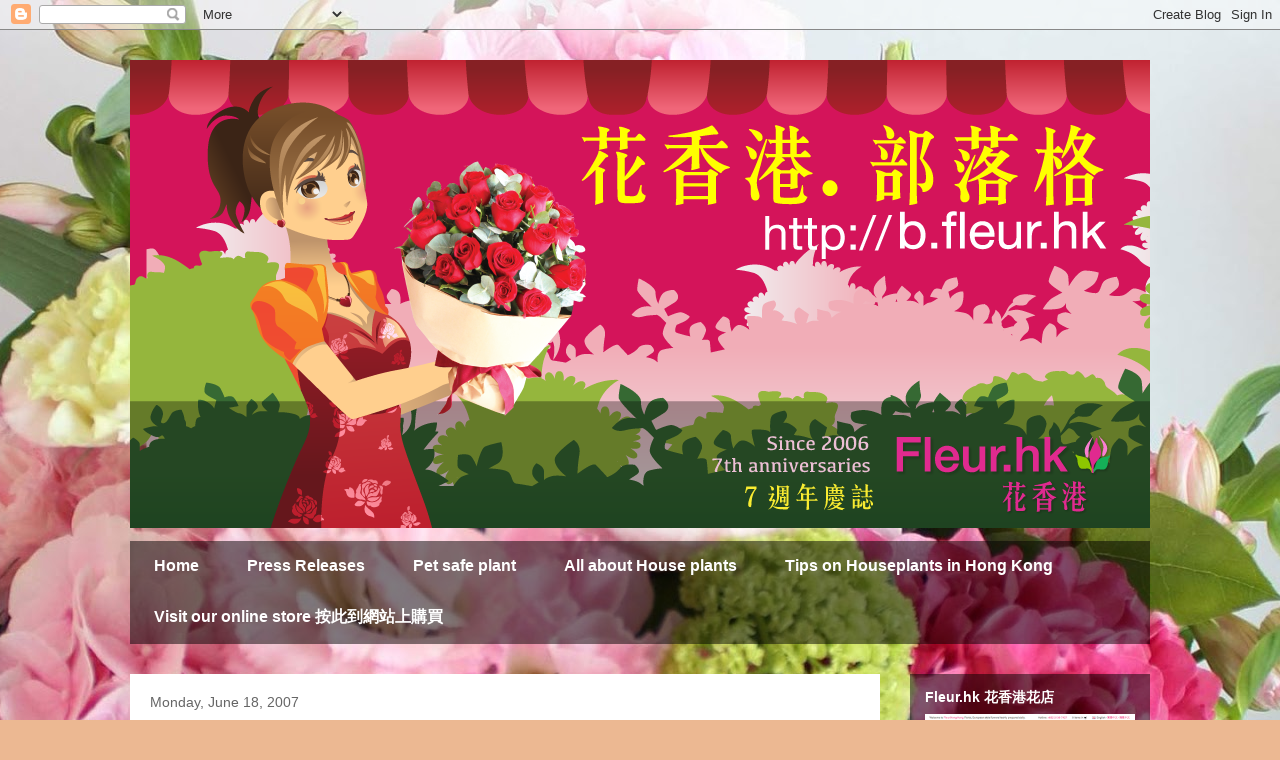

--- FILE ---
content_type: text/html; charset=UTF-8
request_url: http://b.fleur.hk/2007/06/
body_size: 16962
content:
<!DOCTYPE html>
<html class='v2' dir='ltr' lang='en'>
<head>
<link href='https://www.blogger.com/static/v1/widgets/4128112664-css_bundle_v2.css' rel='stylesheet' type='text/css'/>
<meta content='width=1100' name='viewport'/>
<meta content='text/html; charset=UTF-8' http-equiv='Content-Type'/>
<meta content='blogger' name='generator'/>
<link href='http://b.fleur.hk/favicon.ico' rel='icon' type='image/x-icon'/>
<link href='http://b.fleur.hk/2007/06/' rel='canonical'/>
<link rel="alternate" type="application/atom+xml" title="Fleur Hong Kong Florist 花香港 Fleur.hk 部落格&#12288; - Atom" href="http://b.fleur.hk/feeds/posts/default" />
<link rel="alternate" type="application/rss+xml" title="Fleur Hong Kong Florist 花香港 Fleur.hk 部落格&#12288; - RSS" href="http://b.fleur.hk/feeds/posts/default?alt=rss" />
<link rel="service.post" type="application/atom+xml" title="Fleur Hong Kong Florist 花香港 Fleur.hk 部落格&#12288; - Atom" href="https://www.blogger.com/feeds/8000587564482986886/posts/default" />
<!--Can't find substitution for tag [blog.ieCssRetrofitLinks]-->
<meta content='http://b.fleur.hk/2007/06/' property='og:url'/>
<meta content='Fleur Hong Kong Florist 花香港 Fleur.hk 部落格　' property='og:title'/>
<meta content='Fleur Hong Kong Florist 花香港 Fleur.hk 部落格, provides fashionable and quality flowers to Hong Kong.' property='og:description'/>
<title>Fleur Hong Kong Florist 花香港 Fleur.hk 部落格&#12288;: June 2007</title>
<style id='page-skin-1' type='text/css'><!--
/*
-----------------------------------------------
Blogger Template Style
Name:     Travel
Designer: Sookhee Lee
URL:      www.plyfly.net
----------------------------------------------- */
/* Content
----------------------------------------------- */
body {
font: normal normal 13px 'Trebuchet MS',Trebuchet,sans-serif;
color: #666666;
background: #ecb892 url(http://4.bp.blogspot.com/-q4nQoeI2Q_g/UJYrL_xkphI/AAAAAAAABY4/fJ5BhgB-hqE/s1600/hydrangeaVase_bg.jpg) repeat scroll top center;
}
html body .region-inner {
min-width: 0;
max-width: 100%;
width: auto;
}
a:link {
text-decoration:none;
color: #ff9900;
}
a:visited {
text-decoration:none;
color: #b87209;
}
a:hover {
text-decoration:underline;
color: #ff9900;
}
.content-outer .content-cap-top {
height: 0;
background: transparent none repeat-x scroll top center;
}
.content-outer {
margin: 0 auto;
padding-top: 0;
}
.content-inner {
background: transparent none repeat-x scroll top center;
background-position: left -0;
background-color: transparent;
padding: 30px;
}
.main-inner .date-outer {
margin-bottom: 2em;
}
/* Header
----------------------------------------------- */
.header-inner .Header .titlewrapper,
.header-inner .Header .descriptionwrapper {
padding-left: 10px;
padding-right: 10px;
}
.Header h1 {
font: normal normal 60px 'Trebuchet MS',Trebuchet,sans-serif;
color: #000000;
}
.Header h1 a {
color: #000000;
}
.Header .description {
color: #666666;
font-size: 130%;
}
/* Tabs
----------------------------------------------- */
.tabs-inner {
margin: 1em 0 0;
padding: 0;
}
.tabs-inner .section {
margin: 0;
}
.tabs-inner .widget ul {
padding: 0;
background: transparent url(https://resources.blogblog.com/blogblog/data/1kt/travel/bg_black_50.png) repeat scroll top center;
}
.tabs-inner .widget li {
border: none;
}
.tabs-inner .widget li a {
display: inline-block;
padding: 1em 1.5em;
color: #ffffff;
font: normal bold 16px 'Trebuchet MS',Trebuchet,sans-serif;
}
.tabs-inner .widget li.selected a,
.tabs-inner .widget li a:hover {
position: relative;
z-index: 1;
background: transparent url(https://resources.blogblog.com/blogblog/data/1kt/travel/bg_black_50.png) repeat scroll top center;
color: #ffffff;
}
/* Headings
----------------------------------------------- */
h2 {
font: normal bold 14px 'Trebuchet MS',Trebuchet,sans-serif;
color: #ffffff;
}
.main-inner h2.date-header {
font: normal normal 14px 'Trebuchet MS',Trebuchet,sans-serif;
color: #666666;
}
.footer-inner .widget h2,
.sidebar .widget h2 {
padding-bottom: .5em;
}
/* Main
----------------------------------------------- */
.main-inner {
padding: 30px 0;
}
.main-inner .column-center-inner {
padding: 20px 0;
}
.main-inner .column-center-inner .section {
margin: 0 20px;
}
.main-inner .column-right-inner {
margin-left: 30px;
}
.main-inner .fauxcolumn-right-outer .fauxcolumn-inner {
margin-left: 30px;
background: transparent url(https://resources.blogblog.com/blogblog/data/1kt/travel/bg_black_50.png) repeat scroll top left;
}
.main-inner .column-left-inner {
margin-right: 30px;
}
.main-inner .fauxcolumn-left-outer .fauxcolumn-inner {
margin-right: 30px;
background: transparent url(https://resources.blogblog.com/blogblog/data/1kt/travel/bg_black_50.png) repeat scroll top left;
}
.main-inner .column-left-inner,
.main-inner .column-right-inner {
padding: 15px 0;
}
/* Posts
----------------------------------------------- */
h3.post-title {
margin-top: 20px;
}
h3.post-title a {
font: normal bold 20px 'Trebuchet MS',Trebuchet,sans-serif;
color: #000000;
}
h3.post-title a:hover {
text-decoration: underline;
}
.main-inner .column-center-outer {
background: #ffffff none repeat scroll top left;
_background-image: none;
}
.post-body {
line-height: 1.4;
position: relative;
}
.post-header {
margin: 0 0 1em;
line-height: 1.6;
}
.post-footer {
margin: .5em 0;
line-height: 1.6;
}
#blog-pager {
font-size: 140%;
}
#comments {
background: #cccccc none repeat scroll top center;
padding: 15px;
}
#comments .comment-author {
padding-top: 1.5em;
}
#comments h4,
#comments .comment-author a,
#comments .comment-timestamp a {
color: #000000;
}
#comments .comment-author:first-child {
padding-top: 0;
border-top: none;
}
.avatar-image-container {
margin: .2em 0 0;
}
/* Comments
----------------------------------------------- */
#comments a {
color: #000000;
}
.comments .comments-content .icon.blog-author {
background-repeat: no-repeat;
background-image: url([data-uri]);
}
.comments .comments-content .loadmore a {
border-top: 1px solid #000000;
border-bottom: 1px solid #000000;
}
.comments .comment-thread.inline-thread {
background: #ffffff;
}
.comments .continue {
border-top: 2px solid #000000;
}
/* Widgets
----------------------------------------------- */
.sidebar .widget {
border-bottom: 2px solid transparent;
padding-bottom: 10px;
margin: 10px 0;
}
.sidebar .widget:first-child {
margin-top: 0;
}
.sidebar .widget:last-child {
border-bottom: none;
margin-bottom: 0;
padding-bottom: 0;
}
.footer-inner .widget,
.sidebar .widget {
font: normal normal 13px 'Trebuchet MS',Trebuchet,sans-serif;
color: #cccccc;
}
.sidebar .widget a:link {
color: #cccccc;
text-decoration: none;
}
.sidebar .widget a:visited {
color: #cccccc;
}
.sidebar .widget a:hover {
color: #cccccc;
text-decoration: underline;
}
.footer-inner .widget a:link {
color: #ff9900;
text-decoration: none;
}
.footer-inner .widget a:visited {
color: #b87209;
}
.footer-inner .widget a:hover {
color: #ff9900;
text-decoration: underline;
}
.widget .zippy {
color: #ffffff;
}
.footer-inner {
background: transparent url(https://resources.blogblog.com/blogblog/data/1kt/travel/bg_black_50.png) repeat scroll top center;
}
/* Mobile
----------------------------------------------- */
body.mobile  {
background-size: 100% auto;
}
body.mobile .AdSense {
margin: 0 -10px;
}
.mobile .body-fauxcolumn-outer {
background: transparent none repeat scroll top left;
}
.mobile .footer-inner .widget a:link {
color: #cccccc;
text-decoration: none;
}
.mobile .footer-inner .widget a:visited {
color: #cccccc;
}
.mobile-post-outer a {
color: #000000;
}
.mobile-link-button {
background-color: #ff9900;
}
.mobile-link-button a:link, .mobile-link-button a:visited {
color: #ffffff;
}
.mobile-index-contents {
color: #666666;
}
.mobile .tabs-inner .PageList .widget-content {
background: transparent url(https://resources.blogblog.com/blogblog/data/1kt/travel/bg_black_50.png) repeat scroll top center;
color: #ffffff;
}
.mobile .tabs-inner .PageList .widget-content .pagelist-arrow {
border-left: 1px solid #ffffff;
}

--></style>
<style id='template-skin-1' type='text/css'><!--
body {
min-width: 1080px;
}
.content-outer, .content-fauxcolumn-outer, .region-inner {
min-width: 1080px;
max-width: 1080px;
_width: 1080px;
}
.main-inner .columns {
padding-left: 0;
padding-right: 270px;
}
.main-inner .fauxcolumn-center-outer {
left: 0;
right: 270px;
/* IE6 does not respect left and right together */
_width: expression(this.parentNode.offsetWidth -
parseInt("0") -
parseInt("270px") + 'px');
}
.main-inner .fauxcolumn-left-outer {
width: 0;
}
.main-inner .fauxcolumn-right-outer {
width: 270px;
}
.main-inner .column-left-outer {
width: 0;
right: 100%;
margin-left: -0;
}
.main-inner .column-right-outer {
width: 270px;
margin-right: -270px;
}
#layout {
min-width: 0;
}
#layout .content-outer {
min-width: 0;
width: 800px;
}
#layout .region-inner {
min-width: 0;
width: auto;
}
body#layout div.add_widget {
padding: 8px;
}
body#layout div.add_widget a {
margin-left: 32px;
}
--></style>
<style>
    body {background-image:url(http\:\/\/4.bp.blogspot.com\/-q4nQoeI2Q_g\/UJYrL_xkphI\/AAAAAAAABY4\/fJ5BhgB-hqE\/s1600\/hydrangeaVase_bg.jpg);}
    
@media (max-width: 200px) { body {background-image:url(http\:\/\/4.bp.blogspot.com\/-q4nQoeI2Q_g\/UJYrL_xkphI\/AAAAAAAABY4\/fJ5BhgB-hqE\/w200\/hydrangeaVase_bg.jpg);}}
@media (max-width: 400px) and (min-width: 201px) { body {background-image:url(http\:\/\/4.bp.blogspot.com\/-q4nQoeI2Q_g\/UJYrL_xkphI\/AAAAAAAABY4\/fJ5BhgB-hqE\/w400\/hydrangeaVase_bg.jpg);}}
@media (max-width: 800px) and (min-width: 401px) { body {background-image:url(http\:\/\/4.bp.blogspot.com\/-q4nQoeI2Q_g\/UJYrL_xkphI\/AAAAAAAABY4\/fJ5BhgB-hqE\/w800\/hydrangeaVase_bg.jpg);}}
@media (max-width: 1200px) and (min-width: 801px) { body {background-image:url(http\:\/\/4.bp.blogspot.com\/-q4nQoeI2Q_g\/UJYrL_xkphI\/AAAAAAAABY4\/fJ5BhgB-hqE\/w1200\/hydrangeaVase_bg.jpg);}}
/* Last tag covers anything over one higher than the previous max-size cap. */
@media (min-width: 1201px) { body {background-image:url(http\:\/\/4.bp.blogspot.com\/-q4nQoeI2Q_g\/UJYrL_xkphI\/AAAAAAAABY4\/fJ5BhgB-hqE\/w1600\/hydrangeaVase_bg.jpg);}}
  </style>
<script type='text/javascript'>
        (function(i,s,o,g,r,a,m){i['GoogleAnalyticsObject']=r;i[r]=i[r]||function(){
        (i[r].q=i[r].q||[]).push(arguments)},i[r].l=1*new Date();a=s.createElement(o),
        m=s.getElementsByTagName(o)[0];a.async=1;a.src=g;m.parentNode.insertBefore(a,m)
        })(window,document,'script','https://www.google-analytics.com/analytics.js','ga');
        ga('create', 'UA-850287-2', 'auto', 'blogger');
        ga('blogger.send', 'pageview');
      </script>
<link href='https://www.blogger.com/dyn-css/authorization.css?targetBlogID=8000587564482986886&amp;zx=25ba4aa8-5c3a-4679-99eb-197ff43b5a8f' media='none' onload='if(media!=&#39;all&#39;)media=&#39;all&#39;' rel='stylesheet'/><noscript><link href='https://www.blogger.com/dyn-css/authorization.css?targetBlogID=8000587564482986886&amp;zx=25ba4aa8-5c3a-4679-99eb-197ff43b5a8f' rel='stylesheet'/></noscript>
<meta name='google-adsense-platform-account' content='ca-host-pub-1556223355139109'/>
<meta name='google-adsense-platform-domain' content='blogspot.com'/>

<!-- data-ad-client=ca-pub-4619473362769426 -->

</head>
<body class='loading variant-beach'>
<div class='navbar section' id='navbar' name='Navbar'><div class='widget Navbar' data-version='1' id='Navbar1'><script type="text/javascript">
    function setAttributeOnload(object, attribute, val) {
      if(window.addEventListener) {
        window.addEventListener('load',
          function(){ object[attribute] = val; }, false);
      } else {
        window.attachEvent('onload', function(){ object[attribute] = val; });
      }
    }
  </script>
<div id="navbar-iframe-container"></div>
<script type="text/javascript" src="https://apis.google.com/js/platform.js"></script>
<script type="text/javascript">
      gapi.load("gapi.iframes:gapi.iframes.style.bubble", function() {
        if (gapi.iframes && gapi.iframes.getContext) {
          gapi.iframes.getContext().openChild({
              url: 'https://www.blogger.com/navbar/8000587564482986886?origin\x3dhttp://b.fleur.hk',
              where: document.getElementById("navbar-iframe-container"),
              id: "navbar-iframe"
          });
        }
      });
    </script><script type="text/javascript">
(function() {
var script = document.createElement('script');
script.type = 'text/javascript';
script.src = '//pagead2.googlesyndication.com/pagead/js/google_top_exp.js';
var head = document.getElementsByTagName('head')[0];
if (head) {
head.appendChild(script);
}})();
</script>
</div></div>
<div class='body-fauxcolumns'>
<div class='fauxcolumn-outer body-fauxcolumn-outer'>
<div class='cap-top'>
<div class='cap-left'></div>
<div class='cap-right'></div>
</div>
<div class='fauxborder-left'>
<div class='fauxborder-right'></div>
<div class='fauxcolumn-inner'>
</div>
</div>
<div class='cap-bottom'>
<div class='cap-left'></div>
<div class='cap-right'></div>
</div>
</div>
</div>
<div class='content'>
<div class='content-fauxcolumns'>
<div class='fauxcolumn-outer content-fauxcolumn-outer'>
<div class='cap-top'>
<div class='cap-left'></div>
<div class='cap-right'></div>
</div>
<div class='fauxborder-left'>
<div class='fauxborder-right'></div>
<div class='fauxcolumn-inner'>
</div>
</div>
<div class='cap-bottom'>
<div class='cap-left'></div>
<div class='cap-right'></div>
</div>
</div>
</div>
<div class='content-outer'>
<div class='content-cap-top cap-top'>
<div class='cap-left'></div>
<div class='cap-right'></div>
</div>
<div class='fauxborder-left content-fauxborder-left'>
<div class='fauxborder-right content-fauxborder-right'></div>
<div class='content-inner'>
<header>
<div class='header-outer'>
<div class='header-cap-top cap-top'>
<div class='cap-left'></div>
<div class='cap-right'></div>
</div>
<div class='fauxborder-left header-fauxborder-left'>
<div class='fauxborder-right header-fauxborder-right'></div>
<div class='region-inner header-inner'>
<div class='header section' id='header' name='Header'><div class='widget Header' data-version='1' id='Header1'>
<div id='header-inner'>
<a href='http://b.fleur.hk/' style='display: block'>
<img alt='Fleur Hong Kong Florist 花香港 Fleur.hk 部落格　' height='468px; ' id='Header1_headerimg' src='https://blogger.googleusercontent.com/img/b/R29vZ2xl/AVvXsEiCceilFdLWkvpJqRS4z_qZOsQM4yoQLwPeukGUDTvGu6i9oEG0qJQpWdirlLjkL_nklZJSAGxs6RHIoTZVKUmAAAisce2Rc6TIldDuuuof1QZKc8vNMQb8f3nmBWCM9fFlcFdSoC5CTCA/s1600/blog-header.png' style='display: block' width='1080px; '/>
</a>
</div>
</div></div>
</div>
</div>
<div class='header-cap-bottom cap-bottom'>
<div class='cap-left'></div>
<div class='cap-right'></div>
</div>
</div>
</header>
<div class='tabs-outer'>
<div class='tabs-cap-top cap-top'>
<div class='cap-left'></div>
<div class='cap-right'></div>
</div>
<div class='fauxborder-left tabs-fauxborder-left'>
<div class='fauxborder-right tabs-fauxborder-right'></div>
<div class='region-inner tabs-inner'>
<div class='tabs section' id='crosscol' name='Cross-Column'><div class='widget PageList' data-version='1' id='PageList1'>
<h2>Fleur.hk - Houseplant delivery in Hong Kong</h2>
<div class='widget-content'>
<ul>
<li>
<a href='http://b.fleur.hk/'>Home</a>
</li>
<li>
<a href='http://b.fleur.hk/p/press-releases.html'>Press Releases</a>
</li>
<li>
<a href='http://b.fleur.hk/p/pet-safe-plant.html'>Pet safe plant</a>
</li>
<li>
<a href='http://b.fleur.hk/p/all-about-houseplants.html'>All about House plants</a>
</li>
<li>
<a href='http://b.fleur.hk/p/blog-page.html'>Tips on Houseplants in Hong Kong</a>
</li>
<li>
<a href='http://fleur.hk'>Visit our online store 按此到網站上購買 </a>
</li>
</ul>
<div class='clear'></div>
</div>
</div></div>
<div class='tabs no-items section' id='crosscol-overflow' name='Cross-Column 2'></div>
</div>
</div>
<div class='tabs-cap-bottom cap-bottom'>
<div class='cap-left'></div>
<div class='cap-right'></div>
</div>
</div>
<div class='main-outer'>
<div class='main-cap-top cap-top'>
<div class='cap-left'></div>
<div class='cap-right'></div>
</div>
<div class='fauxborder-left main-fauxborder-left'>
<div class='fauxborder-right main-fauxborder-right'></div>
<div class='region-inner main-inner'>
<div class='columns fauxcolumns'>
<div class='fauxcolumn-outer fauxcolumn-center-outer'>
<div class='cap-top'>
<div class='cap-left'></div>
<div class='cap-right'></div>
</div>
<div class='fauxborder-left'>
<div class='fauxborder-right'></div>
<div class='fauxcolumn-inner'>
</div>
</div>
<div class='cap-bottom'>
<div class='cap-left'></div>
<div class='cap-right'></div>
</div>
</div>
<div class='fauxcolumn-outer fauxcolumn-left-outer'>
<div class='cap-top'>
<div class='cap-left'></div>
<div class='cap-right'></div>
</div>
<div class='fauxborder-left'>
<div class='fauxborder-right'></div>
<div class='fauxcolumn-inner'>
</div>
</div>
<div class='cap-bottom'>
<div class='cap-left'></div>
<div class='cap-right'></div>
</div>
</div>
<div class='fauxcolumn-outer fauxcolumn-right-outer'>
<div class='cap-top'>
<div class='cap-left'></div>
<div class='cap-right'></div>
</div>
<div class='fauxborder-left'>
<div class='fauxborder-right'></div>
<div class='fauxcolumn-inner'>
</div>
</div>
<div class='cap-bottom'>
<div class='cap-left'></div>
<div class='cap-right'></div>
</div>
</div>
<!-- corrects IE6 width calculation -->
<div class='columns-inner'>
<div class='column-center-outer'>
<div class='column-center-inner'>
<div class='main section' id='main' name='Main'><div class='widget Blog' data-version='1' id='Blog1'>
<div class='blog-posts hfeed'>

          <div class="date-outer">
        
<h2 class='date-header'><span>Monday, June 18, 2007</span></h2>

          <div class="date-posts">
        
<div class='post-outer'>
<div class='post hentry uncustomized-post-template' itemprop='blogPost' itemscope='itemscope' itemtype='http://schema.org/BlogPosting'>
<meta content='https://blogger.googleusercontent.com/img/b/R29vZ2xl/AVvXsEj841gCKp8e4eOxpK_YNFXzRjjq46tWEahfkmj12RN6B32DVeEwimGNVY_CmjYbYKavO9fEzrELwLrKtlLrOm3YDAp8bmhvD0Xw_5szHgORCAqEwPH1KtxQhHVbz3IHqvytP94i8Ziqva0/s400/water_fall_bouquet.jpg' itemprop='image_url'/>
<meta content='8000587564482986886' itemprop='blogId'/>
<meta content='2923113401263892692' itemprop='postId'/>
<a name='2923113401263892692'></a>
<h3 class='post-title entry-title' itemprop='name'>
<a href='http://b.fleur.hk/2007/06/waterfall-bouquet.html'>Waterfall Bouquet 瀑布花束</a>
</h3>
<div class='post-header'>
<div class='post-header-line-1'></div>
</div>
<div class='post-body entry-content' id='post-body-2923113401263892692' itemprop='description articleBody'>
<img alt="" border="0" id="BLOGGER_PHOTO_ID_5078776577480921794" src="https://blogger.googleusercontent.com/img/b/R29vZ2xl/AVvXsEj841gCKp8e4eOxpK_YNFXzRjjq46tWEahfkmj12RN6B32DVeEwimGNVY_CmjYbYKavO9fEzrELwLrKtlLrOm3YDAp8bmhvD0Xw_5szHgORCAqEwPH1KtxQhHVbz3IHqvytP94i8Ziqva0/s400/water_fall_bouquet.jpg" style="cursor:pointer; cursor:hand;" />
<div style='clear: both;'></div>
</div>
<div class='post-footer'>
<div class='post-footer-line post-footer-line-1'>
<span class='post-author vcard'>
</span>
<span class='post-timestamp'>
at
<meta content='http://b.fleur.hk/2007/06/waterfall-bouquet.html' itemprop='url'/>
<a class='timestamp-link' href='http://b.fleur.hk/2007/06/waterfall-bouquet.html' rel='bookmark' title='permanent link'><abbr class='published' itemprop='datePublished' title='2007-06-18T00:49:00-07:00'>12:49&#8239;AM</abbr></a>
</span>
<span class='post-comment-link'>
<a class='comment-link' href='https://www.blogger.com/comment/fullpage/post/8000587564482986886/2923113401263892692' onclick=''>
No comments:
  </a>
</span>
<span class='post-icons'>
<span class='item-action'>
<a href='https://www.blogger.com/email-post/8000587564482986886/2923113401263892692' title='Email Post'>
<img alt='' class='icon-action' height='13' src='https://resources.blogblog.com/img/icon18_email.gif' width='18'/>
</a>
</span>
<span class='item-control blog-admin pid-557146325'>
<a href='https://www.blogger.com/post-edit.g?blogID=8000587564482986886&postID=2923113401263892692&from=pencil' title='Edit Post'>
<img alt='' class='icon-action' height='18' src='https://resources.blogblog.com/img/icon18_edit_allbkg.gif' width='18'/>
</a>
</span>
</span>
<div class='post-share-buttons goog-inline-block'>
</div>
</div>
<div class='post-footer-line post-footer-line-2'>
<span class='post-labels'>
Labels:
<a href='http://b.fleur.hk/search/label/flowers' rel='tag'>flowers</a>,
<a href='http://b.fleur.hk/search/label/%E5%A9%9A%E7%A6%AE%E8%8A%B1%E7%90%83' rel='tag'>婚禮花球</a>
</span>
</div>
<div class='post-footer-line post-footer-line-3'>
<span class='post-location'>
</span>
</div>
</div>
</div>
</div>

        </div></div>
      
</div>
<div class='blog-pager' id='blog-pager'>
<span id='blog-pager-newer-link'>
<a class='blog-pager-newer-link' href='http://b.fleur.hk/search?updated-max=2007-09-06T00:44:00-07:00&max-results=3&reverse-paginate=true' id='Blog1_blog-pager-newer-link' title='Newer Posts'>Newer Posts</a>
</span>
<span id='blog-pager-older-link'>
<a class='blog-pager-older-link' href='http://b.fleur.hk/search?updated-max=2007-06-18T00:49:00-07:00&max-results=3' id='Blog1_blog-pager-older-link' title='Older Posts'>Older Posts</a>
</span>
<a class='home-link' href='http://b.fleur.hk/'>Home</a>
</div>
<div class='clear'></div>
<div class='blog-feeds'>
<div class='feed-links'>
Subscribe to:
<a class='feed-link' href='http://b.fleur.hk/feeds/posts/default' target='_blank' type='application/atom+xml'>Comments (Atom)</a>
</div>
</div>
</div></div>
</div>
</div>
<div class='column-left-outer'>
<div class='column-left-inner'>
<aside>
</aside>
</div>
</div>
<div class='column-right-outer'>
<div class='column-right-inner'>
<aside>
<div class='sidebar section' id='sidebar-right-1'><div class='widget Image' data-version='1' id='Image2'>
<h2>Fleur.hk  花香港花店</h2>
<div class='widget-content'>
<a href='http://fleur.hk'>
<img alt='Fleur.hk  花香港花店' height='316' id='Image2_img' src='https://blogger.googleusercontent.com/img/b/R29vZ2xl/AVvXsEitL-eXwY5s8jIVtN-9QD6F2tJXIrdKd3Dv8AcDJld_6idoOYsTJdME8gWB5bEn5dgYgn4zXQfyZMAZFKJtU68QhQ6olZ04xVJXL5DWuQvgyx1dPUf5O9sV3EZhyphenhyphenmwkKlINHUo7g5LZdw8/s350/Screen+Shot+2013-05-31+at+9.40.56+PM.png' width='350'/>
</a>
<br/>
<span class='caption'>Enter Our store ->></span>
</div>
<div class='clear'></div>
</div><div class='widget PopularPosts' data-version='1' id='PopularPosts1'>
<h2>Popular Posts</h2>
<div class='widget-content popular-posts'>
<ul>
<li>
<div class='item-content'>
<div class='item-thumbnail'>
<a href='http://b.fleur.hk/2008/11/blog-post.html' target='_blank'>
<img alt='' border='0' src='https://blogger.googleusercontent.com/img/b/R29vZ2xl/AVvXsEik067OQV16H6Q_mAsFSW14eci6qcTH6tiTX5YrEkA7aEPyowFpaTvOrAYA2oD6qiIkO5mESmACbIQcJIzdNSmLp0GsZ6t94T3SNONGwMInrHVdJSvtDP4ycoVA7uOfqIOJtViaxG2XA2s/w72-h72-p-k-no-nu/blog_wedding.png'/>
</a>
</div>
<div class='item-title'><a href='http://b.fleur.hk/2008/11/blog-post.html'>花店的選擇&#65123;不會有意料之外的結婚花球&#65281;</a></div>
<div class='item-snippet'>Take advice from your florist, no surprises on the big day! 一生一次結婚的大日子&#65292;當然嚮往有如仙子一般&#65292;手持花球&#65292;浪漫動人&#12290;選擇花球&#65292;只會看看相簿及價錢&#65292;草草就算&#65292;從不知個中花球是有何價錢上的分別&#65292;案圖樣式花店不會通知你...</div>
</div>
<div style='clear: both;'></div>
</li>
<li>
<div class='item-content'>
<div class='item-thumbnail'>
<a href='http://b.fleur.hk/2009/05/peony-wedding-bouquet.html' target='_blank'>
<img alt='' border='0' src='https://blogger.googleusercontent.com/img/b/R29vZ2xl/AVvXsEh-U_DgDtI6BuznIeK4RKG8FAyhyphenhypheneQ5iWRjkr8SvUZKzN-AVsaanoGMEJT2rUj3pmAoZqwOO7JoxCMZOpLvGsO5BRhgSrmX1EdukicgUBabAkmZxJfmEr1QXy2cvyIrGBo5Qpj62kH8HM8/w72-h72-p-k-no-nu/peony-wedding-2.jpg'/>
</a>
</div>
<div class='item-title'><a href='http://b.fleur.hk/2009/05/peony-wedding-bouquet.html'>牡丹花球 Peony wedding bouquet</a></div>
<div class='item-snippet'>荷蘭牡丹&#65292;小綠繡球&#65292;立梅&#12290;是新娘子的喜愛&#12290; Wedding bouquet consist of large peony from Holland, Viburnum, Wax flowers. 結婚是一種不容易的決定&#65292;兩人走在一起&#12290;花球的事由那方話是&#65292;亦是開始結婚的一種考驗啊&#65281;</div>
</div>
<div style='clear: both;'></div>
</li>
<li>
<div class='item-content'>
<div class='item-thumbnail'>
<a href='http://b.fleur.hk/2008/09/roses-wedding-bouquet-classic-but-not.html' target='_blank'>
<img alt='' border='0' src='https://blogger.googleusercontent.com/img/b/R29vZ2xl/AVvXsEgDREENVZ_N5-8hp9nZgTS5E0DEdABtfm0S0Ncnv2qs0oRrMRuCGH0mBuY8E8IkEbZ2yP3SrSfweOK0SeZbSnJcoceH9nYcbhvZTE6Ih1lqNtfsNpX4uM3fzvxgqL_26SIZITjHjc1OwDk/w72-h72-p-k-no-nu/brown+rose+bouqeut.jpg'/>
</a>
</div>
<div class='item-title'><a href='http://b.fleur.hk/2008/09/roses-wedding-bouquet-classic-but-not.html'>Roses Wedding bouquet - Classic but not old fashion!</a></div>
<div class='item-snippet'>Classical roses bouquet means red, white or pink color. But this one is a new pale brownish color with undulating petals. By simply choice t...</div>
</div>
<div style='clear: both;'></div>
</li>
<li>
<div class='item-content'>
<div class='item-thumbnail'>
<a href='http://b.fleur.hk/2008/04/what-is-preserved-flowers.html' target='_blank'>
<img alt='' border='0' src='https://blogger.googleusercontent.com/img/b/R29vZ2xl/AVvXsEgOe8_d9R16Q0zcIt-kId919P6vFF_H_6dakt_Z2_dEuR7pH7EtVm3SiQIOCOQO-C_ovCBF1Pfxyg1jo1G3b0wdbRJzWbsRe6aymMhmOPuaEDztKo5E0zPjTxX3TUbXq9IXod0HPT6BL-s/w72-h72-p-k-no-nu/perserved+flower.jpg'/>
</a>
</div>
<div class='item-title'><a href='http://b.fleur.hk/2008/04/what-is-preserved-flowers.html'>甚麼是&#12300;保鮮花&#12301;? What is "Preserved Flowers"?</a></div>
<div class='item-snippet'>保鮮花&#65292;可以是玫瑰等等不同種類的花&#65292;不同絲花或人造花&#65292;它是可以保存很久不會凋謝的花&#65292;適合放置於室溫內&#65292;但不能直照陽光及濕度高的地方&#12290;如果小心打理&#65292;保鮮花可以保存數月甚至幾年&#12290;它是經過處理的花&#65292;當然&#65292;不可以放進水或灑水&#12290; 保鮮花是用真花製作&#65292;保留了自然的外貌及柔軟的質感&#65292;比人造花自...</div>
</div>
<div style='clear: both;'></div>
</li>
<li>
<div class='item-content'>
<div class='item-thumbnail'>
<a href='http://b.fleur.hk/2008/11/pure-white-wedding-bouquet.html' target='_blank'>
<img alt='' border='0' src='https://blogger.googleusercontent.com/img/b/R29vZ2xl/AVvXsEh85Zga_cSOvIkTBv6BTN0OS2THvUPF2OCB1rB_DtWxb8MYaA0fO_YKkhO5jesXAjXWkNUXb741bNyLhLk_IYtpQ19rSxfwedgmR2oRaa9cce5VsSSp2nWv7NEcEueGtTS_Jkn1vZxH7So/w72-h72-p-k-no-nu/white+wedding+bouquet.jpg'/>
</a>
</div>
<div class='item-title'><a href='http://b.fleur.hk/2008/11/pure-white-wedding-bouquet.html'>Pure white wedding bouquet&#12288;純白美國玫瑰花球</a></div>
<div class='item-snippet'>American Roses bouquet with mixed white flowers.&#12288; Corsage</div>
</div>
<div style='clear: both;'></div>
</li>
<li>
<div class='item-content'>
<div class='item-thumbnail'>
<a href='http://b.fleur.hk/2009/11/interior-plants-in-office.html' target='_blank'>
<img alt='' border='0' src='https://blogger.googleusercontent.com/img/b/R29vZ2xl/AVvXsEiYqqacJ91uJAmg0NDjjthKeYH-0HdIZHi8RxDB4cpOUAKrTK77CJiumSZjhRujzh1cuf6K2Egj_7dsrWGGVXzZXlPmlM3mYS6aiB0vnJD7DSvrJs4wuOLxN6JlHFdMDiHaX5fW3Wutwag/w72-h72-p-k-no-nu/190034735_8345abcc9a_o.jpg'/>
</a>
</div>
<div class='item-title'><a href='http://b.fleur.hk/2009/11/interior-plants-in-office.html'>Interior Plants in office 室內植物</a></div>
<div class='item-snippet'>室內植物有助改善空氣&#65292;提供令人感覺舒適的工作環境&#12290; Interior plants improve air quality and help us feel good. 1.  Plants have been proven to remove airborne harmful ...</div>
</div>
<div style='clear: both;'></div>
</li>
<li>
<div class='item-content'>
<div class='item-thumbnail'>
<a href='http://b.fleur.hk/2014/01/flower-material-ranunculs.html' target='_blank'>
<img alt='' border='0' src='https://blogger.googleusercontent.com/img/b/R29vZ2xl/AVvXsEhwSw4tkNpnmd212yOsB8g7rrP1bF_thGsL83sWNKIDk3uhFJJbkWWOJ6U0N3fC9z4_jaNSuGB4c0aRWb2RjaSc324hvd-Y0rvvq_NkqfNQOana1suY6yXR_cfkkZbptKXhLHCJKgB05UU/w72-h72-p-k-no-nu/ranunculs+card-01.jpg'/>
</a>
</div>
<div class='item-title'><a href='http://b.fleur.hk/2014/01/flower-material-ranunculs.html'>Flower Material: Ranunculus 小牡丹&#65295;陸蓮</a></div>
<div class='item-snippet'>    小牡丹有可愛又重覆的花瓣&#65292;表達你想的愛意&#65292;用以比喻成小青蛙向心儀者的追求&#65292;遂變成小牡丹花&#12290;多數用於花球上&#65292;伴以其它玫瑰花&#65292;樣子嬌小的圓形&#65292;深愛喜愛&#12290;   小牡丹有荷蘭&#65292;有中國&#65292;澳洲進口的&#65292;有平有貴&#12290;極好的出口品種可以大約4-6cm以上&#65292;足以和玫瑰花盛開的大小一樣&#12290;亦有品種...</div>
</div>
<div style='clear: both;'></div>
</li>
<li>
<div class='item-content'>
<div class='item-thumbnail'>
<a href='http://b.fleur.hk/2008/12/corsage-and-butonnaire.html' target='_blank'>
<img alt='' border='0' src='https://blogger.googleusercontent.com/img/b/R29vZ2xl/AVvXsEh_ax1VQWDE6HOk8RcDVlxS6LLMv6XvbV1u5LSzA5_3IDOvc9xA6-o0KB-KGSMD6sfpjRSIld5FC1sqtmjox2_d5df2EY_sG-5N-kLLGfmdXzK-b-bYehEPtaqQI8eWUQ8lJFX5IF2mFDw/w72-h72-p-k-no-nu/IMG_2790.JPG'/>
</a>
</div>
<div class='item-title'><a href='http://b.fleur.hk/2008/12/corsage-and-butonnaire.html'>Purple wedding bouquet 紫色婚禮花球</a></div>
<div class='item-snippet'>紫色婚禮花球&#65292;以洋桔梗為主&#65292;銀白色的枝做伴襯&#65292;以冬日冷靜的格調&#12290; 紫色的花可以考慮玫瑰或風信子&#65292;多層次的紫色表現非一般的格調. Purple wedding flowers bouquet with deep purple and light purple eustoma, to...</div>
</div>
<div style='clear: both;'></div>
</li>
<li>
<div class='item-content'>
<div class='item-thumbnail'>
<a href='http://b.fleur.hk/2010/04/wedding-flowers-style.html' target='_blank'>
<img alt='' border='0' src='https://blogger.googleusercontent.com/img/b/R29vZ2xl/AVvXsEhEjHZvAu1NKGv_5Lh5P-km9xE5wzsV4ptMmv0H1nBccwESg29vI8YeSAoH4qAM6ZQCQ3haW8eNVGje_L70VgMdtNmsJgsh-Gk3HMjStHBfW7fTcqWbIMNaPYK4sTOywchq1dTWIH9L40s/w72-h72-p-k-no-nu/white-roses-and-ranunclus.jpg'/>
</a>
</div>
<div class='item-title'><a href='http://b.fleur.hk/2010/04/wedding-flowers-style.html'>Wedding flowers Style 花球的選擇</a></div>
<div class='item-snippet'>Fresh flowers are not manufactured. Their may be available at certain time and disappear from market within noticing. Let&#39;s introduce th...</div>
</div>
<div style='clear: both;'></div>
</li>
<li>
<div class='item-content'>
<div class='item-title'><a href='http://b.fleur.hk/2008/12/wedding-decorations-with-euro-style.html'>婚禮佈置的問題&#12288;Wedding decorations with Euro-style</a></div>
<div class='item-snippet'>有時接到香港的新娘子對婚禮佈置的問題&#65292;的確很難應對&#12290;沒有任何準備&#65292;基本上只會看你有沒有相片&#65292;草草就說有沒有套包&#65292;一模一模的就是了&#12290;要的是一張膠花圍邊的枱&#65292;一張大枱花&#65292;一張跳起的婚禮相片&#12290;幸好今年少了&#12300;易拉架&#12301;和&#12300;人形紙牌&#12301;&#12290;所以&#65292;當你一年去幾個朋友的婚禮&#65292;的確&#65292;沒有甚麼佈置是會令...</div>
</div>
<div style='clear: both;'></div>
</li>
</ul>
<div class='clear'></div>
</div>
</div><div class='widget HTML' data-version='1' id='HTML6'>
<h2 class='title'>Facebook badge</h2>
<div class='widget-content'>
<!-- Facebook Badge START --><a href="https://www.facebook.com/fleurhongkong" target="_TOP" style="font-family: &quot;lucida grande&quot;,tahoma,verdana,arial,sans-serif; font-size: 11px; font-variant: normal; font-style: normal; font-weight: normal; color: #3B5998; text-decoration: none;" title="Fleur.hk &#x82b1;&#x9999;&#x6e2f; - Hong Kong florist &#x9999;&#x6e2f;&#x82b1;&#x5e97;">Fleur.hk &#x82b1;&#x9999;&#x6e2f; - Hong Kong florist &#x9999;&#x6e2f;&#x82b1;&#x5e97;</a><br/><a href="https://www.facebook.com/fleurhongkong" target="_TOP" title="Fleur.hk &#x82b1;&#x9999;&#x6e2f; - Hong Kong florist &#x9999;&#x6e2f;&#x82b1;&#x5e97;"><img src="https://badge.facebook.com/badge/5872909596.1615.431582309.png" style="border: 0px;" /></a><br/><a href="https://www.facebook.com/advertising" target="_TOP" style="font-family: &quot;lucida grande&quot;,tahoma,verdana,arial,sans-serif; font-size: 11px; font-variant: normal; font-style: normal; font-weight: normal; color: #3B5998; text-decoration: none;" title="Make your own badge!">Promote Your Page Too</a><!-- Facebook Badge END -->
</div>
<div class='clear'></div>
</div><div class='widget Profile' data-version='1' id='Profile1'>
<h2>Fleur.hk  花香港花店</h2>
<div class='widget-content'>
<dl class='profile-datablock'>
<dt class='profile-data'>
<a class='profile-name-link g-profile' href='https://www.blogger.com/profile/10289478696680363130' rel='author' style='background-image: url(//www.blogger.com/img/logo-16.png);'>
Unknown
</a>
</dt>
<dd class='profile-data'>
</dd>
</dl>
<a class='profile-link' href='https://www.blogger.com/profile/10289478696680363130' rel='author'>View my complete profile</a>
<div class='clear'></div>
</div>
</div><div class='widget Image' data-version='1' id='Image4'>
<h2>Self watering planter</h2>
<div class='widget-content'>
<a href='http://fleur.hk'>
<img alt='Self watering planter' height='906' id='Image4_img' src='https://blogger.googleusercontent.com/img/b/R29vZ2xl/AVvXsEhrfpdSTQID4Y1XFjCd2BFM2OxYDd3gHv-d_zq78Bi9u-rcqgAYm3qZJZFLzx1AsmyS-UZ6qDk88LHmwA2qjN6HpH8EoSfddiK8uNPwOWNsBS_57uHfMaCVuJaq7L32uK37tl3k4G260jg/s1600/elho+planter-02.png' width='210'/>
</a>
<br/>
</div>
<div class='clear'></div>
</div><div class='widget PageList' data-version='1' id='PageList2'>
<h2>Pages</h2>
<div class='widget-content'>
<ul>
<li>
<a href='http://b.fleur.hk/'>Home</a>
</li>
<li>
<a href='http://b.fleur.hk/p/press-releases.html'>Press Releases</a>
</li>
</ul>
<div class='clear'></div>
</div>
</div><div class='widget HTML' data-version='1' id='HTML4'>
<h2 class='title'>Like button</h2>
<div class='widget-content'>
<script src="http://connect.facebook.net/en_US/all.js#xfbml=1"></script><fb:like href="http://facebook.com/fleurhongkong" layout="box_count" width="500"></fb:like>
</div>
<div class='clear'></div>
</div><div class='widget HTML' data-version='1' id='HTML3'>
<h2 class='title'>Bookmark button</h2>
<div class='widget-content'>
<!-- AddThis Button BEGIN -->
<script type="text/javascript">
var addthis_pub="fleurhk";</script>

<a onmouseover="return addthis_open(this, '', '[URL]', '[TITLE]')" onmouseout="addthis_close()" href="http://www.addthis.com/bookmark.php?v=20" onclick="return addthis_sendto()">
<img width="125" alt="Bookmark and Share" style="border:0" src="http://s7.addthis.com/static/btn/lg-share-en.gif" height="16" /></a><script src="http://s7.addthis.com/js/200/addthis_widget.js" type="text/javascript"></script>
</div>
<div class='clear'></div>
</div><div class='widget BlogSearch' data-version='1' id='BlogSearch1'>
<h2 class='title'>Search This Blog</h2>
<div class='widget-content'>
<div id='BlogSearch1_form'>
<form action='http://b.fleur.hk/search' class='gsc-search-box' target='_top'>
<table cellpadding='0' cellspacing='0' class='gsc-search-box'>
<tbody>
<tr>
<td class='gsc-input'>
<input autocomplete='off' class='gsc-input' name='q' size='10' title='search' type='text' value=''/>
</td>
<td class='gsc-search-button'>
<input class='gsc-search-button' title='search' type='submit' value='Search'/>
</td>
</tr>
</tbody>
</table>
</form>
</div>
</div>
<div class='clear'></div>
</div></div>
<table border='0' cellpadding='0' cellspacing='0' class='section-columns columns-2'>
<tbody>
<tr>
<td class='first columns-cell'>
<div class='sidebar no-items section' id='sidebar-right-2-1'></div>
</td>
<td class='columns-cell'>
<div class='sidebar no-items section' id='sidebar-right-2-2'></div>
</td>
</tr>
</tbody>
</table>
<div class='sidebar section' id='sidebar-right-3'><div class='widget Image' data-version='1' id='Image1'>
<h2>Click to enter our store.</h2>
<div class='widget-content'>
<a href='http://fleur.hk'>
<img alt='Click to enter our store.' height='37' id='Image1_img' src='https://blogger.googleusercontent.com/img/b/R29vZ2xl/AVvXsEh5RlO40C8vI1C_twfp2Mb-F_gPqJ2qMlovFMsKTN6NHTaePo1c6_4fWCbHUYapjUKl3I6qgnOTJSrcEPzxrpacr0LJoM6BfzPrDCtiUegIsZa-SJsWTIoDbpF2DBg7r9ypobxOWaMJcoU/s269/iphone_Banner_320_45.gif' width='150'/>
</a>
<br/>
</div>
<div class='clear'></div>
</div><div class='widget Text' data-version='1' id='Text1'>
<h2 class='title'>Facebook Fans Page</h2>
<div class='widget-content'>
<a href="http://www.facebook.com/fleurhongkong"><img alt="Find us on facebook" src="http://static.ak.facebook.com/images/pages/find_us_on_facebook_badge.gif?59:81200" /></a><br /><br />
</div>
<div class='clear'></div>
</div><div class='widget Text' data-version='1' id='Text3'>
<h2 class='title'>iPhone Apps... Totally Free!</h2>
<div class='widget-content'>
iPhone 免費程式<br/>
</div>
<div class='clear'></div>
</div><div class='widget Image' data-version='1' id='Image3'>
<h2>CJ Lookup 倉頡找字快</h2>
<div class='widget-content'>
<a href='http://itunes.apple.com/br/app/id367246450?mt=8'>
<img alt='CJ Lookup 倉頡找字快' height='290' id='Image3_img' src='http://3.bp.blogspot.com/__SnOS5yU16c/TBZJBpYgfyI/AAAAAAAABDQ/C7z7CeZCP_8/S290/Cj+lookup.jpg' width='193'/>
</a>
<br/>
<span class='caption'>CJ Lookup helps you finding the correct Cangjie input sequences of a string of Chinese characters.</span>
</div>
<div class='clear'></div>
</div><div class='widget Image' data-version='1' id='Image6'>
<h2>CE Lookup 漢英找字快</h2>
<div class='widget-content'>
<img alt='CE Lookup 漢英找字快' height='290' id='Image6_img' src='https://blogger.googleusercontent.com/img/b/R29vZ2xl/AVvXsEiEKbbwZK8-N8eDANEemJm6y95KDiV6IthScfPEpOtdLZ9d-2Ds7tiP8fhzTPNulYdgPitwiM8PlE5Megcn4gUk5y80nZbLKaOY80Z6mHbDY3w6gLQOJVq89Tv-FVEx1ErS2djyMwZmejk/s290/33991_407387304596_5872909596_4583487_3580098_n.jpg' width='193'/>
<br/>
</div>
<div class='clear'></div>
</div><div class='widget Image' data-version='1' id='Image7'>
<div class='widget-content'>
<a href='http://fleur.hk'>
<img alt='' height='200' id='Image7_img' src='https://blogger.googleusercontent.com/img/b/R29vZ2xl/AVvXsEhMC8oRJ1crGHhEZsf-VoB3l5edLYPPhXX5_RzQ722WSNdQo-qeTxWo2CVBdEqQEVWVMd8TMnGKdYvHcPyokhQI1uIlvkejrQxrkfDSe6NJKuk-OfF6ExNJL-greEIP-n0yLpvH9r59a-M/s290/200_200-google-small-square.jpg' width='200'/>
</a>
<br/>
</div>
<div class='clear'></div>
</div></div>
</aside>
</div>
</div>
</div>
<div style='clear: both'></div>
<!-- columns -->
</div>
<!-- main -->
</div>
</div>
<div class='main-cap-bottom cap-bottom'>
<div class='cap-left'></div>
<div class='cap-right'></div>
</div>
</div>
<footer>
<div class='footer-outer'>
<div class='footer-cap-top cap-top'>
<div class='cap-left'></div>
<div class='cap-right'></div>
</div>
<div class='fauxborder-left footer-fauxborder-left'>
<div class='fauxborder-right footer-fauxborder-right'></div>
<div class='region-inner footer-inner'>
<div class='foot section' id='footer-1'><div class='widget Image' data-version='1' id='Image5'>
<div class='widget-content'>
<a href='http://fleur.hk/sfo/WebObjects/fleur.woa/?lang=en'>
<img alt='' height='90' id='Image5_img' src='https://blogger.googleusercontent.com/img/b/R29vZ2xl/AVvXsEhRrFLfnVXOnHqfB7cyIhHUU8Fp-I-OouzGv5kxUTMifCpaIV3r6pooyn0bj1SNgvZndPx8NaIrfYnWM9_GsTmh4SIgMQhRrPneInkR81ixmdGxn6mmDG5FnNK2cZI4vv6TPnQnMsmZlp4/s760/google_banner_leaderboard_eng.jpg' width='728'/>
</a>
<br/>
</div>
<div class='clear'></div>
</div></div>
<table border='0' cellpadding='0' cellspacing='0' class='section-columns columns-2'>
<tbody>
<tr>
<td class='first columns-cell'>
<div class='foot section' id='footer-2-1'><div class='widget Feed' data-version='1' id='Feed1'>
<h2>Recent Post</h2>
<div class='widget-content' id='Feed1_feedItemListDisplay'>
<span style='filter: alpha(25); opacity: 0.25;'>
<a href='http://b.fleur.hk/feeds/posts/default/?max-results=10'>Loading...</a>
</span>
</div>
<div class='clear'></div>
</div><div class='widget BlogArchive' data-version='1' id='BlogArchive1'>
<h2>Blog Archive</h2>
<div class='widget-content'>
<div id='ArchiveList'>
<div id='BlogArchive1_ArchiveList'>
<ul class='hierarchy'>
<li class='archivedate collapsed'>
<a class='toggle' href='javascript:void(0)'>
<span class='zippy'>

        &#9658;&#160;
      
</span>
</a>
<a class='post-count-link' href='http://b.fleur.hk/2015/'>
2015
</a>
<span class='post-count' dir='ltr'>(1)</span>
<ul class='hierarchy'>
<li class='archivedate collapsed'>
<a class='toggle' href='javascript:void(0)'>
<span class='zippy'>

        &#9658;&#160;
      
</span>
</a>
<a class='post-count-link' href='http://b.fleur.hk/2015/10/'>
October
</a>
<span class='post-count' dir='ltr'>(1)</span>
</li>
</ul>
</li>
</ul>
<ul class='hierarchy'>
<li class='archivedate collapsed'>
<a class='toggle' href='javascript:void(0)'>
<span class='zippy'>

        &#9658;&#160;
      
</span>
</a>
<a class='post-count-link' href='http://b.fleur.hk/2014/'>
2014
</a>
<span class='post-count' dir='ltr'>(3)</span>
<ul class='hierarchy'>
<li class='archivedate collapsed'>
<a class='toggle' href='javascript:void(0)'>
<span class='zippy'>

        &#9658;&#160;
      
</span>
</a>
<a class='post-count-link' href='http://b.fleur.hk/2014/07/'>
July
</a>
<span class='post-count' dir='ltr'>(1)</span>
</li>
</ul>
<ul class='hierarchy'>
<li class='archivedate collapsed'>
<a class='toggle' href='javascript:void(0)'>
<span class='zippy'>

        &#9658;&#160;
      
</span>
</a>
<a class='post-count-link' href='http://b.fleur.hk/2014/06/'>
June
</a>
<span class='post-count' dir='ltr'>(1)</span>
</li>
</ul>
<ul class='hierarchy'>
<li class='archivedate collapsed'>
<a class='toggle' href='javascript:void(0)'>
<span class='zippy'>

        &#9658;&#160;
      
</span>
</a>
<a class='post-count-link' href='http://b.fleur.hk/2014/01/'>
January
</a>
<span class='post-count' dir='ltr'>(1)</span>
</li>
</ul>
</li>
</ul>
<ul class='hierarchy'>
<li class='archivedate collapsed'>
<a class='toggle' href='javascript:void(0)'>
<span class='zippy'>

        &#9658;&#160;
      
</span>
</a>
<a class='post-count-link' href='http://b.fleur.hk/2013/'>
2013
</a>
<span class='post-count' dir='ltr'>(5)</span>
<ul class='hierarchy'>
<li class='archivedate collapsed'>
<a class='toggle' href='javascript:void(0)'>
<span class='zippy'>

        &#9658;&#160;
      
</span>
</a>
<a class='post-count-link' href='http://b.fleur.hk/2013/05/'>
May
</a>
<span class='post-count' dir='ltr'>(2)</span>
</li>
</ul>
<ul class='hierarchy'>
<li class='archivedate collapsed'>
<a class='toggle' href='javascript:void(0)'>
<span class='zippy'>

        &#9658;&#160;
      
</span>
</a>
<a class='post-count-link' href='http://b.fleur.hk/2013/04/'>
April
</a>
<span class='post-count' dir='ltr'>(1)</span>
</li>
</ul>
<ul class='hierarchy'>
<li class='archivedate collapsed'>
<a class='toggle' href='javascript:void(0)'>
<span class='zippy'>

        &#9658;&#160;
      
</span>
</a>
<a class='post-count-link' href='http://b.fleur.hk/2013/02/'>
February
</a>
<span class='post-count' dir='ltr'>(1)</span>
</li>
</ul>
<ul class='hierarchy'>
<li class='archivedate collapsed'>
<a class='toggle' href='javascript:void(0)'>
<span class='zippy'>

        &#9658;&#160;
      
</span>
</a>
<a class='post-count-link' href='http://b.fleur.hk/2013/01/'>
January
</a>
<span class='post-count' dir='ltr'>(1)</span>
</li>
</ul>
</li>
</ul>
<ul class='hierarchy'>
<li class='archivedate collapsed'>
<a class='toggle' href='javascript:void(0)'>
<span class='zippy'>

        &#9658;&#160;
      
</span>
</a>
<a class='post-count-link' href='http://b.fleur.hk/2012/'>
2012
</a>
<span class='post-count' dir='ltr'>(8)</span>
<ul class='hierarchy'>
<li class='archivedate collapsed'>
<a class='toggle' href='javascript:void(0)'>
<span class='zippy'>

        &#9658;&#160;
      
</span>
</a>
<a class='post-count-link' href='http://b.fleur.hk/2012/11/'>
November
</a>
<span class='post-count' dir='ltr'>(1)</span>
</li>
</ul>
<ul class='hierarchy'>
<li class='archivedate collapsed'>
<a class='toggle' href='javascript:void(0)'>
<span class='zippy'>

        &#9658;&#160;
      
</span>
</a>
<a class='post-count-link' href='http://b.fleur.hk/2012/10/'>
October
</a>
<span class='post-count' dir='ltr'>(4)</span>
</li>
</ul>
<ul class='hierarchy'>
<li class='archivedate collapsed'>
<a class='toggle' href='javascript:void(0)'>
<span class='zippy'>

        &#9658;&#160;
      
</span>
</a>
<a class='post-count-link' href='http://b.fleur.hk/2012/07/'>
July
</a>
<span class='post-count' dir='ltr'>(1)</span>
</li>
</ul>
<ul class='hierarchy'>
<li class='archivedate collapsed'>
<a class='toggle' href='javascript:void(0)'>
<span class='zippy'>

        &#9658;&#160;
      
</span>
</a>
<a class='post-count-link' href='http://b.fleur.hk/2012/06/'>
June
</a>
<span class='post-count' dir='ltr'>(1)</span>
</li>
</ul>
<ul class='hierarchy'>
<li class='archivedate collapsed'>
<a class='toggle' href='javascript:void(0)'>
<span class='zippy'>

        &#9658;&#160;
      
</span>
</a>
<a class='post-count-link' href='http://b.fleur.hk/2012/02/'>
February
</a>
<span class='post-count' dir='ltr'>(1)</span>
</li>
</ul>
</li>
</ul>
<ul class='hierarchy'>
<li class='archivedate collapsed'>
<a class='toggle' href='javascript:void(0)'>
<span class='zippy'>

        &#9658;&#160;
      
</span>
</a>
<a class='post-count-link' href='http://b.fleur.hk/2011/'>
2011
</a>
<span class='post-count' dir='ltr'>(4)</span>
<ul class='hierarchy'>
<li class='archivedate collapsed'>
<a class='toggle' href='javascript:void(0)'>
<span class='zippy'>

        &#9658;&#160;
      
</span>
</a>
<a class='post-count-link' href='http://b.fleur.hk/2011/11/'>
November
</a>
<span class='post-count' dir='ltr'>(1)</span>
</li>
</ul>
<ul class='hierarchy'>
<li class='archivedate collapsed'>
<a class='toggle' href='javascript:void(0)'>
<span class='zippy'>

        &#9658;&#160;
      
</span>
</a>
<a class='post-count-link' href='http://b.fleur.hk/2011/04/'>
April
</a>
<span class='post-count' dir='ltr'>(1)</span>
</li>
</ul>
<ul class='hierarchy'>
<li class='archivedate collapsed'>
<a class='toggle' href='javascript:void(0)'>
<span class='zippy'>

        &#9658;&#160;
      
</span>
</a>
<a class='post-count-link' href='http://b.fleur.hk/2011/03/'>
March
</a>
<span class='post-count' dir='ltr'>(1)</span>
</li>
</ul>
<ul class='hierarchy'>
<li class='archivedate collapsed'>
<a class='toggle' href='javascript:void(0)'>
<span class='zippy'>

        &#9658;&#160;
      
</span>
</a>
<a class='post-count-link' href='http://b.fleur.hk/2011/01/'>
January
</a>
<span class='post-count' dir='ltr'>(1)</span>
</li>
</ul>
</li>
</ul>
<ul class='hierarchy'>
<li class='archivedate collapsed'>
<a class='toggle' href='javascript:void(0)'>
<span class='zippy'>

        &#9658;&#160;
      
</span>
</a>
<a class='post-count-link' href='http://b.fleur.hk/2010/'>
2010
</a>
<span class='post-count' dir='ltr'>(13)</span>
<ul class='hierarchy'>
<li class='archivedate collapsed'>
<a class='toggle' href='javascript:void(0)'>
<span class='zippy'>

        &#9658;&#160;
      
</span>
</a>
<a class='post-count-link' href='http://b.fleur.hk/2010/12/'>
December
</a>
<span class='post-count' dir='ltr'>(1)</span>
</li>
</ul>
<ul class='hierarchy'>
<li class='archivedate collapsed'>
<a class='toggle' href='javascript:void(0)'>
<span class='zippy'>

        &#9658;&#160;
      
</span>
</a>
<a class='post-count-link' href='http://b.fleur.hk/2010/11/'>
November
</a>
<span class='post-count' dir='ltr'>(2)</span>
</li>
</ul>
<ul class='hierarchy'>
<li class='archivedate collapsed'>
<a class='toggle' href='javascript:void(0)'>
<span class='zippy'>

        &#9658;&#160;
      
</span>
</a>
<a class='post-count-link' href='http://b.fleur.hk/2010/08/'>
August
</a>
<span class='post-count' dir='ltr'>(1)</span>
</li>
</ul>
<ul class='hierarchy'>
<li class='archivedate collapsed'>
<a class='toggle' href='javascript:void(0)'>
<span class='zippy'>

        &#9658;&#160;
      
</span>
</a>
<a class='post-count-link' href='http://b.fleur.hk/2010/07/'>
July
</a>
<span class='post-count' dir='ltr'>(2)</span>
</li>
</ul>
<ul class='hierarchy'>
<li class='archivedate collapsed'>
<a class='toggle' href='javascript:void(0)'>
<span class='zippy'>

        &#9658;&#160;
      
</span>
</a>
<a class='post-count-link' href='http://b.fleur.hk/2010/06/'>
June
</a>
<span class='post-count' dir='ltr'>(1)</span>
</li>
</ul>
<ul class='hierarchy'>
<li class='archivedate collapsed'>
<a class='toggle' href='javascript:void(0)'>
<span class='zippy'>

        &#9658;&#160;
      
</span>
</a>
<a class='post-count-link' href='http://b.fleur.hk/2010/04/'>
April
</a>
<span class='post-count' dir='ltr'>(1)</span>
</li>
</ul>
<ul class='hierarchy'>
<li class='archivedate collapsed'>
<a class='toggle' href='javascript:void(0)'>
<span class='zippy'>

        &#9658;&#160;
      
</span>
</a>
<a class='post-count-link' href='http://b.fleur.hk/2010/03/'>
March
</a>
<span class='post-count' dir='ltr'>(2)</span>
</li>
</ul>
<ul class='hierarchy'>
<li class='archivedate collapsed'>
<a class='toggle' href='javascript:void(0)'>
<span class='zippy'>

        &#9658;&#160;
      
</span>
</a>
<a class='post-count-link' href='http://b.fleur.hk/2010/02/'>
February
</a>
<span class='post-count' dir='ltr'>(1)</span>
</li>
</ul>
<ul class='hierarchy'>
<li class='archivedate collapsed'>
<a class='toggle' href='javascript:void(0)'>
<span class='zippy'>

        &#9658;&#160;
      
</span>
</a>
<a class='post-count-link' href='http://b.fleur.hk/2010/01/'>
January
</a>
<span class='post-count' dir='ltr'>(2)</span>
</li>
</ul>
</li>
</ul>
<ul class='hierarchy'>
<li class='archivedate collapsed'>
<a class='toggle' href='javascript:void(0)'>
<span class='zippy'>

        &#9658;&#160;
      
</span>
</a>
<a class='post-count-link' href='http://b.fleur.hk/2009/'>
2009
</a>
<span class='post-count' dir='ltr'>(34)</span>
<ul class='hierarchy'>
<li class='archivedate collapsed'>
<a class='toggle' href='javascript:void(0)'>
<span class='zippy'>

        &#9658;&#160;
      
</span>
</a>
<a class='post-count-link' href='http://b.fleur.hk/2009/12/'>
December
</a>
<span class='post-count' dir='ltr'>(2)</span>
</li>
</ul>
<ul class='hierarchy'>
<li class='archivedate collapsed'>
<a class='toggle' href='javascript:void(0)'>
<span class='zippy'>

        &#9658;&#160;
      
</span>
</a>
<a class='post-count-link' href='http://b.fleur.hk/2009/11/'>
November
</a>
<span class='post-count' dir='ltr'>(1)</span>
</li>
</ul>
<ul class='hierarchy'>
<li class='archivedate collapsed'>
<a class='toggle' href='javascript:void(0)'>
<span class='zippy'>

        &#9658;&#160;
      
</span>
</a>
<a class='post-count-link' href='http://b.fleur.hk/2009/10/'>
October
</a>
<span class='post-count' dir='ltr'>(5)</span>
</li>
</ul>
<ul class='hierarchy'>
<li class='archivedate collapsed'>
<a class='toggle' href='javascript:void(0)'>
<span class='zippy'>

        &#9658;&#160;
      
</span>
</a>
<a class='post-count-link' href='http://b.fleur.hk/2009/09/'>
September
</a>
<span class='post-count' dir='ltr'>(2)</span>
</li>
</ul>
<ul class='hierarchy'>
<li class='archivedate collapsed'>
<a class='toggle' href='javascript:void(0)'>
<span class='zippy'>

        &#9658;&#160;
      
</span>
</a>
<a class='post-count-link' href='http://b.fleur.hk/2009/08/'>
August
</a>
<span class='post-count' dir='ltr'>(3)</span>
</li>
</ul>
<ul class='hierarchy'>
<li class='archivedate collapsed'>
<a class='toggle' href='javascript:void(0)'>
<span class='zippy'>

        &#9658;&#160;
      
</span>
</a>
<a class='post-count-link' href='http://b.fleur.hk/2009/07/'>
July
</a>
<span class='post-count' dir='ltr'>(3)</span>
</li>
</ul>
<ul class='hierarchy'>
<li class='archivedate collapsed'>
<a class='toggle' href='javascript:void(0)'>
<span class='zippy'>

        &#9658;&#160;
      
</span>
</a>
<a class='post-count-link' href='http://b.fleur.hk/2009/06/'>
June
</a>
<span class='post-count' dir='ltr'>(3)</span>
</li>
</ul>
<ul class='hierarchy'>
<li class='archivedate collapsed'>
<a class='toggle' href='javascript:void(0)'>
<span class='zippy'>

        &#9658;&#160;
      
</span>
</a>
<a class='post-count-link' href='http://b.fleur.hk/2009/05/'>
May
</a>
<span class='post-count' dir='ltr'>(4)</span>
</li>
</ul>
<ul class='hierarchy'>
<li class='archivedate collapsed'>
<a class='toggle' href='javascript:void(0)'>
<span class='zippy'>

        &#9658;&#160;
      
</span>
</a>
<a class='post-count-link' href='http://b.fleur.hk/2009/04/'>
April
</a>
<span class='post-count' dir='ltr'>(1)</span>
</li>
</ul>
<ul class='hierarchy'>
<li class='archivedate collapsed'>
<a class='toggle' href='javascript:void(0)'>
<span class='zippy'>

        &#9658;&#160;
      
</span>
</a>
<a class='post-count-link' href='http://b.fleur.hk/2009/03/'>
March
</a>
<span class='post-count' dir='ltr'>(4)</span>
</li>
</ul>
<ul class='hierarchy'>
<li class='archivedate collapsed'>
<a class='toggle' href='javascript:void(0)'>
<span class='zippy'>

        &#9658;&#160;
      
</span>
</a>
<a class='post-count-link' href='http://b.fleur.hk/2009/02/'>
February
</a>
<span class='post-count' dir='ltr'>(4)</span>
</li>
</ul>
<ul class='hierarchy'>
<li class='archivedate collapsed'>
<a class='toggle' href='javascript:void(0)'>
<span class='zippy'>

        &#9658;&#160;
      
</span>
</a>
<a class='post-count-link' href='http://b.fleur.hk/2009/01/'>
January
</a>
<span class='post-count' dir='ltr'>(2)</span>
</li>
</ul>
</li>
</ul>
<ul class='hierarchy'>
<li class='archivedate collapsed'>
<a class='toggle' href='javascript:void(0)'>
<span class='zippy'>

        &#9658;&#160;
      
</span>
</a>
<a class='post-count-link' href='http://b.fleur.hk/2008/'>
2008
</a>
<span class='post-count' dir='ltr'>(42)</span>
<ul class='hierarchy'>
<li class='archivedate collapsed'>
<a class='toggle' href='javascript:void(0)'>
<span class='zippy'>

        &#9658;&#160;
      
</span>
</a>
<a class='post-count-link' href='http://b.fleur.hk/2008/12/'>
December
</a>
<span class='post-count' dir='ltr'>(10)</span>
</li>
</ul>
<ul class='hierarchy'>
<li class='archivedate collapsed'>
<a class='toggle' href='javascript:void(0)'>
<span class='zippy'>

        &#9658;&#160;
      
</span>
</a>
<a class='post-count-link' href='http://b.fleur.hk/2008/11/'>
November
</a>
<span class='post-count' dir='ltr'>(4)</span>
</li>
</ul>
<ul class='hierarchy'>
<li class='archivedate collapsed'>
<a class='toggle' href='javascript:void(0)'>
<span class='zippy'>

        &#9658;&#160;
      
</span>
</a>
<a class='post-count-link' href='http://b.fleur.hk/2008/10/'>
October
</a>
<span class='post-count' dir='ltr'>(4)</span>
</li>
</ul>
<ul class='hierarchy'>
<li class='archivedate collapsed'>
<a class='toggle' href='javascript:void(0)'>
<span class='zippy'>

        &#9658;&#160;
      
</span>
</a>
<a class='post-count-link' href='http://b.fleur.hk/2008/09/'>
September
</a>
<span class='post-count' dir='ltr'>(2)</span>
</li>
</ul>
<ul class='hierarchy'>
<li class='archivedate collapsed'>
<a class='toggle' href='javascript:void(0)'>
<span class='zippy'>

        &#9658;&#160;
      
</span>
</a>
<a class='post-count-link' href='http://b.fleur.hk/2008/08/'>
August
</a>
<span class='post-count' dir='ltr'>(3)</span>
</li>
</ul>
<ul class='hierarchy'>
<li class='archivedate collapsed'>
<a class='toggle' href='javascript:void(0)'>
<span class='zippy'>

        &#9658;&#160;
      
</span>
</a>
<a class='post-count-link' href='http://b.fleur.hk/2008/07/'>
July
</a>
<span class='post-count' dir='ltr'>(5)</span>
</li>
</ul>
<ul class='hierarchy'>
<li class='archivedate collapsed'>
<a class='toggle' href='javascript:void(0)'>
<span class='zippy'>

        &#9658;&#160;
      
</span>
</a>
<a class='post-count-link' href='http://b.fleur.hk/2008/06/'>
June
</a>
<span class='post-count' dir='ltr'>(2)</span>
</li>
</ul>
<ul class='hierarchy'>
<li class='archivedate collapsed'>
<a class='toggle' href='javascript:void(0)'>
<span class='zippy'>

        &#9658;&#160;
      
</span>
</a>
<a class='post-count-link' href='http://b.fleur.hk/2008/05/'>
May
</a>
<span class='post-count' dir='ltr'>(2)</span>
</li>
</ul>
<ul class='hierarchy'>
<li class='archivedate collapsed'>
<a class='toggle' href='javascript:void(0)'>
<span class='zippy'>

        &#9658;&#160;
      
</span>
</a>
<a class='post-count-link' href='http://b.fleur.hk/2008/04/'>
April
</a>
<span class='post-count' dir='ltr'>(3)</span>
</li>
</ul>
<ul class='hierarchy'>
<li class='archivedate collapsed'>
<a class='toggle' href='javascript:void(0)'>
<span class='zippy'>

        &#9658;&#160;
      
</span>
</a>
<a class='post-count-link' href='http://b.fleur.hk/2008/03/'>
March
</a>
<span class='post-count' dir='ltr'>(1)</span>
</li>
</ul>
<ul class='hierarchy'>
<li class='archivedate collapsed'>
<a class='toggle' href='javascript:void(0)'>
<span class='zippy'>

        &#9658;&#160;
      
</span>
</a>
<a class='post-count-link' href='http://b.fleur.hk/2008/02/'>
February
</a>
<span class='post-count' dir='ltr'>(3)</span>
</li>
</ul>
<ul class='hierarchy'>
<li class='archivedate collapsed'>
<a class='toggle' href='javascript:void(0)'>
<span class='zippy'>

        &#9658;&#160;
      
</span>
</a>
<a class='post-count-link' href='http://b.fleur.hk/2008/01/'>
January
</a>
<span class='post-count' dir='ltr'>(3)</span>
</li>
</ul>
</li>
</ul>
<ul class='hierarchy'>
<li class='archivedate expanded'>
<a class='toggle' href='javascript:void(0)'>
<span class='zippy toggle-open'>

        &#9660;&#160;
      
</span>
</a>
<a class='post-count-link' href='http://b.fleur.hk/2007/'>
2007
</a>
<span class='post-count' dir='ltr'>(40)</span>
<ul class='hierarchy'>
<li class='archivedate collapsed'>
<a class='toggle' href='javascript:void(0)'>
<span class='zippy'>

        &#9658;&#160;
      
</span>
</a>
<a class='post-count-link' href='http://b.fleur.hk/2007/12/'>
December
</a>
<span class='post-count' dir='ltr'>(1)</span>
</li>
</ul>
<ul class='hierarchy'>
<li class='archivedate collapsed'>
<a class='toggle' href='javascript:void(0)'>
<span class='zippy'>

        &#9658;&#160;
      
</span>
</a>
<a class='post-count-link' href='http://b.fleur.hk/2007/11/'>
November
</a>
<span class='post-count' dir='ltr'>(1)</span>
</li>
</ul>
<ul class='hierarchy'>
<li class='archivedate collapsed'>
<a class='toggle' href='javascript:void(0)'>
<span class='zippy'>

        &#9658;&#160;
      
</span>
</a>
<a class='post-count-link' href='http://b.fleur.hk/2007/10/'>
October
</a>
<span class='post-count' dir='ltr'>(6)</span>
</li>
</ul>
<ul class='hierarchy'>
<li class='archivedate collapsed'>
<a class='toggle' href='javascript:void(0)'>
<span class='zippy'>

        &#9658;&#160;
      
</span>
</a>
<a class='post-count-link' href='http://b.fleur.hk/2007/09/'>
September
</a>
<span class='post-count' dir='ltr'>(4)</span>
</li>
</ul>
<ul class='hierarchy'>
<li class='archivedate collapsed'>
<a class='toggle' href='javascript:void(0)'>
<span class='zippy'>

        &#9658;&#160;
      
</span>
</a>
<a class='post-count-link' href='http://b.fleur.hk/2007/08/'>
August
</a>
<span class='post-count' dir='ltr'>(2)</span>
</li>
</ul>
<ul class='hierarchy'>
<li class='archivedate collapsed'>
<a class='toggle' href='javascript:void(0)'>
<span class='zippy'>

        &#9658;&#160;
      
</span>
</a>
<a class='post-count-link' href='http://b.fleur.hk/2007/07/'>
July
</a>
<span class='post-count' dir='ltr'>(1)</span>
</li>
</ul>
<ul class='hierarchy'>
<li class='archivedate expanded'>
<a class='toggle' href='javascript:void(0)'>
<span class='zippy toggle-open'>

        &#9660;&#160;
      
</span>
</a>
<a class='post-count-link' href='http://b.fleur.hk/2007/06/'>
June
</a>
<span class='post-count' dir='ltr'>(1)</span>
<ul class='posts'>
<li><a href='http://b.fleur.hk/2007/06/waterfall-bouquet.html'>Waterfall Bouquet 瀑布花束</a></li>
</ul>
</li>
</ul>
<ul class='hierarchy'>
<li class='archivedate collapsed'>
<a class='toggle' href='javascript:void(0)'>
<span class='zippy'>

        &#9658;&#160;
      
</span>
</a>
<a class='post-count-link' href='http://b.fleur.hk/2007/05/'>
May
</a>
<span class='post-count' dir='ltr'>(3)</span>
</li>
</ul>
<ul class='hierarchy'>
<li class='archivedate collapsed'>
<a class='toggle' href='javascript:void(0)'>
<span class='zippy'>

        &#9658;&#160;
      
</span>
</a>
<a class='post-count-link' href='http://b.fleur.hk/2007/04/'>
April
</a>
<span class='post-count' dir='ltr'>(7)</span>
</li>
</ul>
<ul class='hierarchy'>
<li class='archivedate collapsed'>
<a class='toggle' href='javascript:void(0)'>
<span class='zippy'>

        &#9658;&#160;
      
</span>
</a>
<a class='post-count-link' href='http://b.fleur.hk/2007/03/'>
March
</a>
<span class='post-count' dir='ltr'>(2)</span>
</li>
</ul>
<ul class='hierarchy'>
<li class='archivedate collapsed'>
<a class='toggle' href='javascript:void(0)'>
<span class='zippy'>

        &#9658;&#160;
      
</span>
</a>
<a class='post-count-link' href='http://b.fleur.hk/2007/02/'>
February
</a>
<span class='post-count' dir='ltr'>(1)</span>
</li>
</ul>
<ul class='hierarchy'>
<li class='archivedate collapsed'>
<a class='toggle' href='javascript:void(0)'>
<span class='zippy'>

        &#9658;&#160;
      
</span>
</a>
<a class='post-count-link' href='http://b.fleur.hk/2007/01/'>
January
</a>
<span class='post-count' dir='ltr'>(11)</span>
</li>
</ul>
</li>
</ul>
</div>
</div>
<div class='clear'></div>
</div>
</div></div>
</td>
<td class='columns-cell'>
<div class='foot section' id='footer-2-2'><div class='widget Label' data-version='1' id='Label1'>
<h2>Topics</h2>
<div class='widget-content list-label-widget-content'>
<ul>
<li>
<a dir='ltr' href='http://b.fleur.hk/search/label/wedding'>wedding</a>
<span dir='ltr'>(53)</span>
</li>
<li>
<a dir='ltr' href='http://b.fleur.hk/search/label/%E5%A9%9A%E7%A6%AE%E8%8A%B1%E7%90%83'>婚禮花球</a>
<span dir='ltr'>(49)</span>
</li>
<li>
<a dir='ltr' href='http://b.fleur.hk/search/label/flowers'>flowers</a>
<span dir='ltr'>(31)</span>
</li>
<li>
<a dir='ltr' href='http://b.fleur.hk/search/label/%E5%A9%9A%E7%A6%AE%E4%BD%88%E7%BD%AE'>婚禮佈置</a>
<span dir='ltr'>(25)</span>
</li>
<li>
<a dir='ltr' href='http://b.fleur.hk/search/label/wedding%20decorations'>wedding decorations</a>
<span dir='ltr'>(24)</span>
</li>
<li>
<a dir='ltr' href='http://b.fleur.hk/search/label/flower%20tips'>flower tips</a>
<span dir='ltr'>(22)</span>
</li>
<li>
<a dir='ltr' href='http://b.fleur.hk/search/label/valentine%27s%20day'>valentine&#39;s day</a>
<span dir='ltr'>(14)</span>
</li>
<li>
<a dir='ltr' href='http://b.fleur.hk/search/label/flower'>flower</a>
<span dir='ltr'>(9)</span>
</li>
<li>
<a dir='ltr' href='http://b.fleur.hk/search/label/marketing'>marketing</a>
<span dir='ltr'>(9)</span>
</li>
<li>
<a dir='ltr' href='http://b.fleur.hk/search/label/business'>business</a>
<span dir='ltr'>(8)</span>
</li>
<li>
<a dir='ltr' href='http://b.fleur.hk/search/label/flower%20exhibition'>flower exhibition</a>
<span dir='ltr'>(8)</span>
</li>
<li>
<a dir='ltr' href='http://b.fleur.hk/search/label/fun'>fun</a>
<span dir='ltr'>(7)</span>
</li>
<li>
<a dir='ltr' href='http://b.fleur.hk/search/label/plant'>plant</a>
<span dir='ltr'>(7)</span>
</li>
<li>
<a dir='ltr' href='http://b.fleur.hk/search/label/wedding%EF%BC%8Cmarketing'>wedding&#65292;marketing</a>
<span dir='ltr'>(7)</span>
</li>
<li>
<a dir='ltr' href='http://b.fleur.hk/search/label/fleur.hk'>fleur.hk</a>
<span dir='ltr'>(6)</span>
</li>
<li>
<a dir='ltr' href='http://b.fleur.hk/search/label/Tree'>Tree</a>
<span dir='ltr'>(5)</span>
</li>
<li>
<a dir='ltr' href='http://b.fleur.hk/search/label/envirnomental'>envirnomental</a>
<span dir='ltr'>(5)</span>
</li>
<li>
<a dir='ltr' href='http://b.fleur.hk/search/label/promotional%20offer'>promotional offer</a>
<span dir='ltr'>(5)</span>
</li>
<li>
<a dir='ltr' href='http://b.fleur.hk/search/label/%E6%A8%B9%E6%9C%A8'>樹木</a>
<span dir='ltr'>(5)</span>
</li>
<li>
<a dir='ltr' href='http://b.fleur.hk/search/label/cards'>cards</a>
<span dir='ltr'>(4)</span>
</li>
<li>
<a dir='ltr' href='http://b.fleur.hk/search/label/gallery'>gallery</a>
<span dir='ltr'>(4)</span>
</li>
<li>
<a dir='ltr' href='http://b.fleur.hk/search/label/hoilday'>hoilday</a>
<span dir='ltr'>(4)</span>
</li>
<li>
<a dir='ltr' href='http://b.fleur.hk/search/label/web%202.0'>web 2.0</a>
<span dir='ltr'>(4)</span>
</li>
<li>
<a dir='ltr' href='http://b.fleur.hk/search/label/news'>news</a>
<span dir='ltr'>(3)</span>
</li>
<li>
<a dir='ltr' href='http://b.fleur.hk/search/label/ecommerce'>ecommerce</a>
<span dir='ltr'>(2)</span>
</li>
<li>
<a dir='ltr' href='http://b.fleur.hk/search/label/discovery%20bay'>discovery bay</a>
<span dir='ltr'>(1)</span>
</li>
<li>
<a dir='ltr' href='http://b.fleur.hk/search/label/father%27s%20day'>father&#39;s day</a>
<span dir='ltr'>(1)</span>
</li>
<li>
<a dir='ltr' href='http://b.fleur.hk/search/label/green'>green</a>
<span dir='ltr'>(1)</span>
</li>
<li>
<a dir='ltr' href='http://b.fleur.hk/search/label/love'>love</a>
<span dir='ltr'>(1)</span>
</li>
<li>
<a dir='ltr' href='http://b.fleur.hk/search/label/mother%27s%20day'>mother&#39;s day</a>
<span dir='ltr'>(1)</span>
</li>
<li>
<a dir='ltr' href='http://b.fleur.hk/search/label/orchid'>orchid</a>
<span dir='ltr'>(1)</span>
</li>
<li>
<a dir='ltr' href='http://b.fleur.hk/search/label/preserved%20flowers'>preserved flowers</a>
<span dir='ltr'>(1)</span>
</li>
<li>
<a dir='ltr' href='http://b.fleur.hk/search/label/tracking'>tracking</a>
<span dir='ltr'>(1)</span>
</li>
</ul>
<div class='clear'></div>
</div>
</div></div>
</td>
</tr>
</tbody>
</table>
<!-- outside of the include in order to lock Attribution widget -->
<div class='foot section' id='footer-3' name='Footer'><div class='widget Attribution' data-version='1' id='Attribution1'>
<div class='widget-content' style='text-align: center;'>
Fleur Hong Kong &#169; 2010. All right reserved. Travel theme. Powered by <a href='https://www.blogger.com' target='_blank'>Blogger</a>.
</div>
<div class='clear'></div>
</div></div>
</div>
</div>
<div class='footer-cap-bottom cap-bottom'>
<div class='cap-left'></div>
<div class='cap-right'></div>
</div>
</div>
</footer>
<!-- content -->
</div>
</div>
<div class='content-cap-bottom cap-bottom'>
<div class='cap-left'></div>
<div class='cap-right'></div>
</div>
</div>
</div>
<script type='text/javascript'>
    window.setTimeout(function() {
        document.body.className = document.body.className.replace('loading', '');
      }, 10);
  </script>

<script type="text/javascript" src="https://www.blogger.com/static/v1/widgets/1350801215-widgets.js"></script>
<script type='text/javascript'>
window['__wavt'] = 'AOuZoY5KYUjwXmzNNLRYBA_3v4gxOExekw:1767757148325';_WidgetManager._Init('//www.blogger.com/rearrange?blogID\x3d8000587564482986886','//b.fleur.hk/2007/06/','8000587564482986886');
_WidgetManager._SetDataContext([{'name': 'blog', 'data': {'blogId': '8000587564482986886', 'title': 'Fleur Hong Kong Florist \u82b1\u9999\u6e2f Fleur.hk \u90e8\u843d\u683c\u3000', 'url': 'http://b.fleur.hk/2007/06/', 'canonicalUrl': 'http://b.fleur.hk/2007/06/', 'homepageUrl': 'http://b.fleur.hk/', 'searchUrl': 'http://b.fleur.hk/search', 'canonicalHomepageUrl': 'http://b.fleur.hk/', 'blogspotFaviconUrl': 'http://b.fleur.hk/favicon.ico', 'bloggerUrl': 'https://www.blogger.com', 'hasCustomDomain': true, 'httpsEnabled': false, 'enabledCommentProfileImages': true, 'gPlusViewType': 'FILTERED_POSTMOD', 'adultContent': false, 'analyticsAccountNumber': 'UA-850287-2', 'encoding': 'UTF-8', 'locale': 'en', 'localeUnderscoreDelimited': 'en', 'languageDirection': 'ltr', 'isPrivate': false, 'isMobile': false, 'isMobileRequest': false, 'mobileClass': '', 'isPrivateBlog': false, 'isDynamicViewsAvailable': true, 'feedLinks': '\x3clink rel\x3d\x22alternate\x22 type\x3d\x22application/atom+xml\x22 title\x3d\x22Fleur Hong Kong Florist \u82b1\u9999\u6e2f Fleur.hk \u90e8\u843d\u683c\u3000 - Atom\x22 href\x3d\x22http://b.fleur.hk/feeds/posts/default\x22 /\x3e\n\x3clink rel\x3d\x22alternate\x22 type\x3d\x22application/rss+xml\x22 title\x3d\x22Fleur Hong Kong Florist \u82b1\u9999\u6e2f Fleur.hk \u90e8\u843d\u683c\u3000 - RSS\x22 href\x3d\x22http://b.fleur.hk/feeds/posts/default?alt\x3drss\x22 /\x3e\n\x3clink rel\x3d\x22service.post\x22 type\x3d\x22application/atom+xml\x22 title\x3d\x22Fleur Hong Kong Florist \u82b1\u9999\u6e2f Fleur.hk \u90e8\u843d\u683c\u3000 - Atom\x22 href\x3d\x22https://www.blogger.com/feeds/8000587564482986886/posts/default\x22 /\x3e\n', 'meTag': '', 'adsenseClientId': 'ca-pub-4619473362769426', 'adsenseHostId': 'ca-host-pub-1556223355139109', 'adsenseHasAds': false, 'adsenseAutoAds': false, 'boqCommentIframeForm': true, 'loginRedirectParam': '', 'isGoogleEverywhereLinkTooltipEnabled': true, 'view': '', 'dynamicViewsCommentsSrc': '//www.blogblog.com/dynamicviews/4224c15c4e7c9321/js/comments.js', 'dynamicViewsScriptSrc': '//www.blogblog.com/dynamicviews/617ee3b89bd337b4', 'plusOneApiSrc': 'https://apis.google.com/js/platform.js', 'disableGComments': true, 'interstitialAccepted': false, 'sharing': {'platforms': [{'name': 'Get link', 'key': 'link', 'shareMessage': 'Get link', 'target': ''}, {'name': 'Facebook', 'key': 'facebook', 'shareMessage': 'Share to Facebook', 'target': 'facebook'}, {'name': 'BlogThis!', 'key': 'blogThis', 'shareMessage': 'BlogThis!', 'target': 'blog'}, {'name': 'X', 'key': 'twitter', 'shareMessage': 'Share to X', 'target': 'twitter'}, {'name': 'Pinterest', 'key': 'pinterest', 'shareMessage': 'Share to Pinterest', 'target': 'pinterest'}, {'name': 'Email', 'key': 'email', 'shareMessage': 'Email', 'target': 'email'}], 'disableGooglePlus': true, 'googlePlusShareButtonWidth': 0, 'googlePlusBootstrap': '\x3cscript type\x3d\x22text/javascript\x22\x3ewindow.___gcfg \x3d {\x27lang\x27: \x27en\x27};\x3c/script\x3e'}, 'hasCustomJumpLinkMessage': false, 'jumpLinkMessage': 'Read more', 'pageType': 'archive', 'pageName': 'June 2007', 'pageTitle': 'Fleur Hong Kong Florist \u82b1\u9999\u6e2f Fleur.hk \u90e8\u843d\u683c\u3000: June 2007'}}, {'name': 'features', 'data': {}}, {'name': 'messages', 'data': {'edit': 'Edit', 'linkCopiedToClipboard': 'Link copied to clipboard!', 'ok': 'Ok', 'postLink': 'Post Link'}}, {'name': 'template', 'data': {'name': 'Travel', 'localizedName': 'Travel', 'isResponsive': false, 'isAlternateRendering': false, 'isCustom': false, 'variant': 'beach', 'variantId': 'beach'}}, {'name': 'view', 'data': {'classic': {'name': 'classic', 'url': '?view\x3dclassic'}, 'flipcard': {'name': 'flipcard', 'url': '?view\x3dflipcard'}, 'magazine': {'name': 'magazine', 'url': '?view\x3dmagazine'}, 'mosaic': {'name': 'mosaic', 'url': '?view\x3dmosaic'}, 'sidebar': {'name': 'sidebar', 'url': '?view\x3dsidebar'}, 'snapshot': {'name': 'snapshot', 'url': '?view\x3dsnapshot'}, 'timeslide': {'name': 'timeslide', 'url': '?view\x3dtimeslide'}, 'isMobile': false, 'title': 'Fleur Hong Kong Florist \u82b1\u9999\u6e2f Fleur.hk \u90e8\u843d\u683c\u3000', 'description': 'Fleur Hong Kong Florist \u82b1\u9999\u6e2f Fleur.hk \u90e8\u843d\u683c, provides fashionable and quality flowers to Hong Kong.', 'url': 'http://b.fleur.hk/2007/06/', 'type': 'feed', 'isSingleItem': false, 'isMultipleItems': true, 'isError': false, 'isPage': false, 'isPost': false, 'isHomepage': false, 'isArchive': true, 'isLabelSearch': false, 'archive': {'year': 2007, 'month': 6, 'rangeMessage': 'Showing posts from June, 2007'}}}]);
_WidgetManager._RegisterWidget('_NavbarView', new _WidgetInfo('Navbar1', 'navbar', document.getElementById('Navbar1'), {}, 'displayModeFull'));
_WidgetManager._RegisterWidget('_HeaderView', new _WidgetInfo('Header1', 'header', document.getElementById('Header1'), {}, 'displayModeFull'));
_WidgetManager._RegisterWidget('_PageListView', new _WidgetInfo('PageList1', 'crosscol', document.getElementById('PageList1'), {'title': 'Fleur.hk - Houseplant delivery in Hong Kong', 'links': [{'isCurrentPage': false, 'href': 'http://b.fleur.hk/', 'title': 'Home'}, {'isCurrentPage': false, 'href': 'http://b.fleur.hk/p/press-releases.html', 'id': '3452967637978948603', 'title': 'Press Releases'}, {'isCurrentPage': false, 'href': 'http://b.fleur.hk/p/pet-safe-plant.html', 'id': '5567620626028592514', 'title': 'Pet safe plant'}, {'isCurrentPage': false, 'href': 'http://b.fleur.hk/p/all-about-houseplants.html', 'id': '5072736310898962349', 'title': 'All about House plants'}, {'isCurrentPage': false, 'href': 'http://b.fleur.hk/p/blog-page.html', 'id': '4274783142776800748', 'title': 'Tips on Houseplants in Hong Kong'}, {'isCurrentPage': false, 'href': 'http://fleur.hk', 'title': 'Visit our online store \u6309\u6b64\u5230\u7db2\u7ad9\u4e0a\u8cfc\u8cb7 '}], 'mobile': false, 'showPlaceholder': true, 'hasCurrentPage': false}, 'displayModeFull'));
_WidgetManager._RegisterWidget('_BlogView', new _WidgetInfo('Blog1', 'main', document.getElementById('Blog1'), {'cmtInteractionsEnabled': false, 'lightboxEnabled': true, 'lightboxModuleUrl': 'https://www.blogger.com/static/v1/jsbin/2485970545-lbx.js', 'lightboxCssUrl': 'https://www.blogger.com/static/v1/v-css/828616780-lightbox_bundle.css'}, 'displayModeFull'));
_WidgetManager._RegisterWidget('_ImageView', new _WidgetInfo('Image2', 'sidebar-right-1', document.getElementById('Image2'), {'resize': true}, 'displayModeFull'));
_WidgetManager._RegisterWidget('_PopularPostsView', new _WidgetInfo('PopularPosts1', 'sidebar-right-1', document.getElementById('PopularPosts1'), {}, 'displayModeFull'));
_WidgetManager._RegisterWidget('_HTMLView', new _WidgetInfo('HTML6', 'sidebar-right-1', document.getElementById('HTML6'), {}, 'displayModeFull'));
_WidgetManager._RegisterWidget('_ProfileView', new _WidgetInfo('Profile1', 'sidebar-right-1', document.getElementById('Profile1'), {}, 'displayModeFull'));
_WidgetManager._RegisterWidget('_ImageView', new _WidgetInfo('Image4', 'sidebar-right-1', document.getElementById('Image4'), {'resize': true}, 'displayModeFull'));
_WidgetManager._RegisterWidget('_PageListView', new _WidgetInfo('PageList2', 'sidebar-right-1', document.getElementById('PageList2'), {'title': 'Pages', 'links': [{'isCurrentPage': false, 'href': 'http://b.fleur.hk/', 'title': 'Home'}, {'isCurrentPage': false, 'href': 'http://b.fleur.hk/p/press-releases.html', 'id': '3452967637978948603', 'title': 'Press Releases'}], 'mobile': false, 'showPlaceholder': true, 'hasCurrentPage': false}, 'displayModeFull'));
_WidgetManager._RegisterWidget('_HTMLView', new _WidgetInfo('HTML4', 'sidebar-right-1', document.getElementById('HTML4'), {}, 'displayModeFull'));
_WidgetManager._RegisterWidget('_HTMLView', new _WidgetInfo('HTML3', 'sidebar-right-1', document.getElementById('HTML3'), {}, 'displayModeFull'));
_WidgetManager._RegisterWidget('_BlogSearchView', new _WidgetInfo('BlogSearch1', 'sidebar-right-1', document.getElementById('BlogSearch1'), {}, 'displayModeFull'));
_WidgetManager._RegisterWidget('_ImageView', new _WidgetInfo('Image1', 'sidebar-right-3', document.getElementById('Image1'), {'resize': true}, 'displayModeFull'));
_WidgetManager._RegisterWidget('_TextView', new _WidgetInfo('Text1', 'sidebar-right-3', document.getElementById('Text1'), {}, 'displayModeFull'));
_WidgetManager._RegisterWidget('_TextView', new _WidgetInfo('Text3', 'sidebar-right-3', document.getElementById('Text3'), {}, 'displayModeFull'));
_WidgetManager._RegisterWidget('_ImageView', new _WidgetInfo('Image3', 'sidebar-right-3', document.getElementById('Image3'), {'resize': false}, 'displayModeFull'));
_WidgetManager._RegisterWidget('_ImageView', new _WidgetInfo('Image6', 'sidebar-right-3', document.getElementById('Image6'), {'resize': false}, 'displayModeFull'));
_WidgetManager._RegisterWidget('_ImageView', new _WidgetInfo('Image7', 'sidebar-right-3', document.getElementById('Image7'), {'resize': false}, 'displayModeFull'));
_WidgetManager._RegisterWidget('_ImageView', new _WidgetInfo('Image5', 'footer-1', document.getElementById('Image5'), {'resize': false}, 'displayModeFull'));
_WidgetManager._RegisterWidget('_FeedView', new _WidgetInfo('Feed1', 'footer-2-1', document.getElementById('Feed1'), {'title': 'Recent Post', 'showItemDate': false, 'showItemAuthor': false, 'feedUrl': 'http://b.fleur.hk/feeds/posts/default/?max-results\x3d10', 'numItemsShow': 5, 'loadingMsg': 'Loading...', 'openLinksInNewWindow': true, 'useFeedWidgetServ': 'true'}, 'displayModeFull'));
_WidgetManager._RegisterWidget('_BlogArchiveView', new _WidgetInfo('BlogArchive1', 'footer-2-1', document.getElementById('BlogArchive1'), {'languageDirection': 'ltr', 'loadingMessage': 'Loading\x26hellip;'}, 'displayModeFull'));
_WidgetManager._RegisterWidget('_LabelView', new _WidgetInfo('Label1', 'footer-2-2', document.getElementById('Label1'), {}, 'displayModeFull'));
_WidgetManager._RegisterWidget('_AttributionView', new _WidgetInfo('Attribution1', 'footer-3', document.getElementById('Attribution1'), {}, 'displayModeFull'));
</script>
</body>
</html>

--- FILE ---
content_type: text/javascript; charset=UTF-8
request_url: http://b.fleur.hk/2007/06/?action=getFeed&widgetId=Feed1&widgetType=Feed&responseType=js&xssi_token=AOuZoY5KYUjwXmzNNLRYBA_3v4gxOExekw%3A1767757148325
body_size: 607
content:
try {
_WidgetManager._HandleControllerResult('Feed1', 'getFeed',{'status': 'ok', 'feed': {'entries': [{'title': 'Super green RANUNCULUS !', 'link': 'http://b.fleur.hk/2015/10/super-green-ranunculus.html', 'publishedDate': '2015-10-02T02:07:00.000-07:00', 'author': 'Anonymous'}, {'title': 'Office / Shops decoration \u8fa6\u516c\u5ba4\uff0f\u5546\u5e97 \u9bae\u82b1\u64fa\u8a2d', 'link': 'http://b.fleur.hk/2014/07/office-shops-decoration.html', 'publishedDate': '2014-07-13T19:28:00.000-07:00', 'author': 'Anonymous'}, {'title': '', 'link': 'http://b.fleur.hk/2014/06/fleur.html', 'publishedDate': '2014-06-22T01:24:00.000-07:00', 'author': 'Anonymous'}, {'title': 'Flower Material: Ranunculus \u5c0f\u7261\u4e39\uff0f\u9678\u84ee', 'link': 'http://b.fleur.hk/2014/01/flower-material-ranunculs.html', 'publishedDate': '2014-01-18T08:36:00.000-08:00', 'author': 'Anonymous'}, {'title': 'Modern chic Wedding bouquet \u73fe\u4ee3\u6d6a\u6f2b\u82b1\u7403', 'link': 'http://b.fleur.hk/2013/05/modern-chic-wedding-bouquet.html', 'publishedDate': '2013-05-25T05:12:00.000-07:00', 'author': 'Anonymous'}], 'title': 'Fleur Hong Kong Florist \u82b1\u9999\u6e2f Fleur.hk \u90e8\u843d\u683c\u3000'}});
} catch (e) {
  if (typeof log != 'undefined') {
    log('HandleControllerResult failed: ' + e);
  }
}


--- FILE ---
content_type: text/plain
request_url: https://www.google-analytics.com/j/collect?v=1&_v=j102&a=1940635142&t=pageview&_s=1&dl=http%3A%2F%2Fb.fleur.hk%2F2007%2F06%2F&ul=en-us%40posix&dt=Fleur%20Hong%20Kong%20Florist%20%E8%8A%B1%E9%A6%99%E6%B8%AF%20Fleur.hk%20%E9%83%A8%E8%90%BD%E6%A0%BC%E3%80%80%3A%20June%202007&sr=1280x720&vp=1280x720&_u=IEBAAEABAAAAACAAI~&jid=2088077980&gjid=228279556&cid=967492751.1767757149&tid=UA-850287-2&_gid=1233218431.1767757149&_r=1&_slc=1&z=1835621603
body_size: -448
content:
2,cG-HXQ000L43D